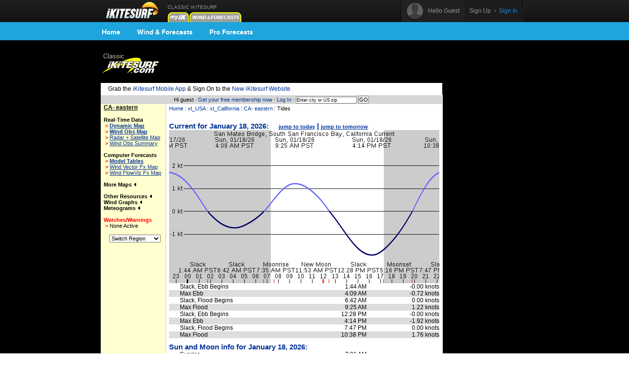

--- FILE ---
content_type: text/html;charset=utf-8
request_url: https://www.ikitesurf.com/windandwhere.iws?regionID=141&tideSiteID=1389&Isection=Tides&days=7
body_size: 6376
content:
<!DOCTYPE HTML PUBLIC "-//W3C//Dtd HTML 4.0 transitional//EN">
<html xmlns="http://www.w3.org/1999/xhtml" xmlns:v="urn:schemas-microsoft-com:vml">
<head>
<!-- START_NS -->
<meta charset="utf-8"/>
<meta http-equiv="x-ua-compatible" content="IE=Edge" />
<meta id="ctl00_meta" name="viewport" content="width=890, target-densitydpi=device-dpi" />
<link rel="stylesheet" type="text/css" href="styles/main.css" media="screen"/>
<link rel="stylesheet" type="text/css" href="styles/jqtransform.css" media="screen"/>
<!--[if IE]>
<script type="text/javascript" src="scripts/html5shiv.js"></script>
<link rel="stylesheet" type="text/css" href="styles/ie.css" media="screen" />
<![endif]-->
<link rel="stylesheet" type="text/css" href="styles/responsive.css" media="screen"/>
<script type="text/javascript" src="scripts/jquery.js"></script>
<script type="text/javascript" src="scripts/jquery.jqtransform.js"></script>
<script type="text/javascript" src="scripts/bind.js"></script>
<style>#blue-nav li:hover .bndd-in{background-image:none;}#blue-nav li:hover .blue-nav-dd-top{background-image:none;}#blue-nav li:hover a{color:#fff;}#blue-nav li:hover a{background-image:url(images/sub-icons-active.png);}.active-tip{background-image:none;}
</style>
<script type="text/javascript">var _sf_startpt=(new Date()).getTime()</script>
<!-- END_NS -->
<meta name="robots" content="index,follow">
<link rel="stylesheet" type="text/css" href="styles/standard-css.cfm" title="standard_style">
<!-- START_NS -->
<script type="text/javascript">
document.domain = 'ikitesurf.com';
</script>
<script src="http://www.google-analytics.com/urchin.js" type="text/javascript"></script>
<script src="js/weatherflow.js" type="text/javascript"></script>
<script src="js/prototype.js" type="text/javascript"></script>
<script async='async' src='https://www.googletagservices.com/tag/js/gpt.js'></script>
<script>
var googletag = googletag || {};
googletag.cmd = googletag.cmd || [];
</script>
<script>
googletag.cmd.push(function() {
googletag.defineSlot('/9280587/Top_Banner_Kite', [468, 60], 'div-gpt-ad-lower-banner').addService(googletag.pubads());
googletag.pubads().enableSingleRequest();
googletag.enableServices();
});
</script>
<script type="text/javascript">
var load_counter = 0;
function loadAds() {
if (load_counter != 1) {
loadTowersIframe();
loadTopBanner();
}
load_counter++;
}
var bf = document.createElement("iframe");
var tf = document.createElement("iframe");
function loadTopBanner() {
bf.setAttribute('id', 'ifrm');
bf.setAttribute('src','banner_ads.iws');
bf.setAttribute('allowtransparency', 'true');
bf.setAttribute('height', '0');
bf.setAttribute('width', '468');
bf.setAttribute('frameBorder', '0');
bf.setAttribute('frameborder', '0');
bf.setAttribute('scrolling', 'no');
bf.setAttribute('marginheight', '0');
bf.setAttribute('marginwidth', '0');
document.getElementById('banner-maxi').appendChild(bf);
}
function loadTowersIframe() {
var td_height = get_page_height() - 118;
if (td_height < 600) td_height = 600;
tf.setAttribute('id', 'ifrm');
tf.setAttribute('src','tower_ads.iws?t=tower&t_h=' + td_height);
tf.setAttribute('allowtransparency', 'true');
tf.setAttribute('height',td_height);
tf.setAttribute('width', '0');
tf.setAttribute('frameBorder', '0');
tf.setAttribute('frameborder', '0');
tf.setAttribute('scrolling', 'no');
tf.setAttribute('marginheight', '0');
tf.setAttribute('marginwidth', '0');
tf.setAttribute('onload', 'show_iframe();');
document.getElementById('banner-tower').appendChild(tf);
}
function show_iframe() {
bf.setAttribute('height',60);
tf.setAttribute('width',160);
}
function get_page_height() {
var docHeight;
if (typeof document.height != 'undefined') { docHeight = document.height; }
else if (document.compatMode && document.compatMode != 'BackCompat') { docHeight = document.documentElement.scrollHeight; }
else if (document.body && typeof document.body.scrollHeight != 'undefined') { docHeight = document.body.scrollHeight; }
return(docHeight);
}
function docLoad() {
loadAds();
}
</script>
<!-- END_NS -->
<title>iKitesurf.com -  Tides</title>
<meta name="keywords" content="iWindsurf, Windsurf, Windsurfing, Weather, Real-time Wind, Forecasts, Kiteboard, Kitesurf, Boardsailing, Sailing, CA-, eastern, ">
<meta name="description" content="iKitesurf.com provides tide information for "></head>
<body onLoad="docLoad();">
<!-- START_NS -->
<div id="wrap">
<div id="wrap-pad">
<div id="top-bar">
<div class="in">
<a href="http://wx.ikitesurf.com/" class="rep logo"></a>
<ul id="top-nav">
<li class="old_site">
CLASSIC IKITESURF<br/><a href="myWeather.iws?home"><img width="44" height="20" border="0" src="images/tabs/iks/my_off.gif" alt="Classic myiKitesurf" title="Classic myiKitesurf" /></a><a href="windandwhere.iws"><img width="106" height="20" border="0" src="images/tabs/iks/windforecasts_off.gif" alt="Classic Wind & Weather maps and graphs" title="Classic Wind & Weather maps and graphs" /></a>
</li>
</ul>
<div id="top-user-new">
<div id="tun-in" class="cfix">
<div id="tun-left">
<span class="tun-userpic"><img src="images/new/userpic.png" alt="" class="block"/></span>
<span class="tun-username">Hello Guest</span>
</div>
<div id="tun-right">
<a href="http://wx.ikitesurf.com/en-us/Services/SignUp.aspx" class="link-sign-up">Sign Up</a>
&nbsp;•&nbsp;
<a href="https://secure.ikitesurf.com/?app=old&rd=windandwhere%2Eiws%3FregionID%3D141%26tideSiteID%3D1389%26Isection%3DTides%26days%3D7" class="link-sign-in">Sign In</a>
</div>
</div> 
</div> 
</div> 
</div> 
<style>
#sub-navigation {
background: #1ea5de;
height: 37px;
}
.wrap {
width: 900px;
margin: 0 auto;
}
.comm-nav-bar ul {
list-style-type: none;
}
.clearfix, .clearfix:before, .clearfix:after {
clear: both;
content: " ";
display: table;
}
ol, ul {
list-style: none;
}
.comm-nav-bar ul li {
float: left;
text-align: center;
}
.comm-nav-bar ul li a {
display: block;
font-size: 14px;
color: #fff;
font-family: 'Proxima Nova Bold', Helvetica, Arial, sans-serif;
text-decoration: none;
padding: 8px 17px;
}
</style>
<div id="sub-navigation">
<div id="comm-nav-bar-web" class="wrap comm-nav-bar clearfix">
<ul class="clearfix">
<li class="comm-nav home"><a href="https://wx.ikitesurf.com/">Home</a></li>
<li class="comm-nav map"><a href="https://wx.ikitesurf.com/map">Wind &amp; Forecasts</a></li>
<li class="comm-nav proforecasts"><a href="https://wx.ikitesurf.com/proforecasts">Pro Forecasts</a></li>
</ul>
</div>
</div>
<br/>
<form method="post" name="zipSearchForm" action="locationSearch.iws" class=".nomargin">
<div id="page">
<table id="wrapper">
<tr> 
<td valign="middle"><a href="http://www.ikitesurf.com/"><img src="images/logo-iks-classic.gif" title="Classic iKitesurf" alt="Classic iKitesurf" height="43" width="120"></a></td>
<td id="banner-maxi"></td>
<td class="loginHeads" align="center" valign="middle"><img src="/images/transparent.gif" width="1" height="60" border="0">&nbsp;</td>
</tr>
<tr> 
<td align="center" valign="bottom" colspan="2" id="tabs">
<table border="0" cellspacing="0" cellpadding="0">
<tr>
<td valign="bottom"><img src="images/transparent.gif" height="5" width="317" border="0" hspace="1"></td>
</tr>
</table>
</td>
<td><img src="/images/transparent.gif" width="170" height="1" border="0"></td>
</tr>
<tr>
<td bgcolor="white" class="tdCopy" style="padding: 5px 15px 5px 15px" colspan="2">
Grab the <a href='https://m.ikitesurf.com''>iKitesurf Mobile App</a> & Sign On to the <a href='http://wx.ikitesurf.com/'>New iKitesurf Website</a>
</td>
</tr>
<tr>
<td id="infobar" colspan="2">
Hi guest &#183;
<a href="services.iws?signUp=Free" class="textRedPromo">Get your free membership now</a> &#183; 
<a href="https://secure.ikitesurf.com/?app=old&rd=windandwhere%2Eiws%3FregionID%3D141%26tideSiteID%3D1389%26Isection%3DTides%26days%3D7">Log In</a>
&#183; 
<input type="text" size="19" name="cityOrZip" value="Enter city or US zip" class="tdCopyExtraSmall" onfocus="if (this.value=='Enter city or US zip') {this.value='';}">
<input type="submit" value="GO" class="buttonGo" onclick="return Check();">
<input type="hidden" name="findLocation" value="GO">
</form>
<form action="windandwhere.iws" name="theForm" method="post" >
</td>
<td id="banner-tower" rowspan="3" valign="top" width="160"></td>
</tr>
<!-- END_NS -->
<tr>
<td id="leftnav" valign="TOP">
<b class="labelName">CA- eastern</b><br>
<br><b>Real-Time Data</b><br>
&nbsp;<font style="color: Red; font-weight: bold;">&gt;</font>&nbsp;<a href="windandwhere.iws?regionID=141&Isection=Gmap+Obs" CLASS="leftNavigationBold">Dynamic Map</a><br>
&nbsp;<font style="color: Red; font-weight: bold;">&gt;</font>&nbsp;<a href="windandwhere.iws?regionID=141&regionProductID=1&timeoffset=0" CLASS="leftNavigationBold">Wind Obs Map</a><br>
&nbsp;<font style="color: Red; font-weight: bold;">&gt;</font>&nbsp;<a href="windandwhere.iws?regionID=141&regionProductID=16&timeoffset=0" CLASS="leftNavigation">Radar + Satellite Map</a><br>
&nbsp;<font style="color: Red; font-weight: bold;">&gt;</font>&nbsp;<a href="windandwhere.iws?regionID=141&snapShotBar=barGraph" CLASS="leftNavigation">Wind Obs Summary</a><br>
<br><b>Computer Forecasts</b><br>
&nbsp;<font style="color: Red; font-weight: bold;">&gt;</font>&nbsp;<a href="windandwhere.iws?regionID=141&Isection=Wind+Forecast&model=true" CLASS="leftNavigationBold">Model Tables</a><br>
&nbsp;<font style="color: Red; font-weight: bold;">&gt;</font>&nbsp;<a href="windandwhere.iws?regionID=141&regionProductID=2&timeoffset=1" CLASS="leftNavigation">Wind Vector Fx Map</a><br>
&nbsp;<font style="color: Red; font-weight: bold;">&gt;</font>&nbsp;<a href="windandwhere.iws?regionID=141&regionProductID=3&timeoffset=1" CLASS="leftNavigation">Wind FlowViz Fx Map</a><br>
<br><span onclick="ln_toggle_list('ln-maplist');">More Maps <img id="ln-maplisti" src="images/arrow-left.gif"></span><br>
<div id="ln-maplist">
<b class="arrow">&gt;</b><a href="windandwhere.iws?regionID=141&regionProductID=8&timeoffset=0" CLASS="leftNavigation">Radar</a><br>
<b class="arrow">&gt;</b><a href="windandwhere.iws?regionID=141&regionProductID=7&timeoffset=0" CLASS="leftNavigation">Satellite</a><br>
<b class="arrow">&gt;</b><a href="windandwhere.iws?regionID=141&regionProductID=12&timeoffset=0" CLASS="leftNavigation">General Weather</a><br>
<b class="arrow">&gt;</b><a href="windandwhere.iws?regionID=141&regionProductID=4&timeoffset=0" CLASS="leftNavigation">Pressure / Isobar fx</a><br>
<b class="arrow">&gt;</b><a href="windandwhere.iws?regionID=141&regionProductID=10&timeoffset=0" CLASS="leftNavigation">Tidal Heights</a><br>
<b class="arrow">&gt;</b><a href="windandwhere.iws?regionID=141&regionProductID=22&timeoffset=0" CLASS="leftNavigation">Tidal Currents</a><br>
<b class="arrow">&gt;</b><a href="windandwhere.iws?regionID=141&regionProductID=27&timeoffset=0" CLASS="leftNavigation">Wind Obs + Gust</a><br>
</div>
<br>
<span onclick="ln_toggle_list('ln-other');">Other Resources <img id="ln-otheri" src="images/arrow-left.gif"></span><br>
<div id="ln-other">
<b class="arrow">&gt;</b><a href="windandwhere.iws?regionID=141&Isection=Weather+Bulletin&bulletinType=CWF">Coastal Waters Forecast</a><br>
</div>
<span onclick="ln_toggle_list('ln-oblist');">Wind Graphs <img id="ln-oblisti" src="images/arrow-left.gif"></span><br>
<div id="ln-oblist">
<b class="arrow">&gt;</b><a href="windandwhere.iws?regionID=141&siteID=1054">Alturas</a><br>
<b class="arrow">&gt;</b><a href="windandwhere.iws?regionID=141&siteID=1346">Bogard</a><br>
<b class="arrow">&gt;</b><a href="windandwhere.iws?regionID=141&siteID=1349">Chico</a><br>
<b class="arrow">&gt;</b><a href="windandwhere.iws?regionID=141&siteID=1352">Clear Lake</a><br>
<b class="arrow">&gt;</b><a href="windandwhere.iws?regionID=141&siteID=2717">Comanche</a><br>
<b class="arrow">&gt;</b><a href="windandwhere.iws?regionID=141&siteID=1457">Corning</a><br>
<b class="arrow">&gt;</b><a href="windandwhere.iws?regionID=141&siteID=1353">County Line</a><br>
<b class="arrow">&gt;</b><a href="windandwhere.iws?regionID=141&siteID=1348">Doyle</a><br>
<b class="arrow">&gt;</b><a href="windandwhere.iws?regionID=141&siteID=1344">Eagle Lake</a><br>
<b class="arrow">&gt;</b><a href="windandwhere.iws?regionID=141&siteID=1355">Folsom Dam - Folsom Point</a><br>
<b class="arrow">&gt;</b><a href="windandwhere.iws?regionID=141&siteID=1345">Horse Lake</a><br>
<b class="arrow">&gt;</b><a href="windandwhere.iws?regionID=141&siteID=1354">Konocti</a><br>
<b class="arrow">&gt;</b><a href="windandwhere.iws?regionID=141&siteID=1347">Lake Almanor</a><br>
<b class="arrow">&gt;</b><a href="windandwhere.iws?regionID=141&siteID=1061">Lake Tahoe Airport</a><br>
<b class="arrow">&gt;</b><a href="windandwhere.iws?regionID=141&siteID=1356">Mather Field</a><br>
<b class="arrow">&gt;</b><a href="windandwhere.iws?regionID=141&siteID=1358">Modesto</a><br>
<b class="arrow">&gt;</b><a href="windandwhere.iws?regionID=141&siteID=1340">Mt. Shasta</a><br>
<b class="arrow">&gt;</b><a href="windandwhere.iws?regionID=141&siteID=1350">Oroville Airport</a><br>
<b class="arrow">&gt;</b><a href="windandwhere.iws?regionID=141&siteID=1343">Redding</a><br>
<b class="arrow">&gt;</b><a href="windandwhere.iws?regionID=141&siteID=1058">Reno Intl Airport</a><br>
<b class="arrow">&gt;</b><a href="windandwhere.iws?regionID=141&siteID=207">San Luis Reservoir</a><br>
<b class="arrow">&gt;</b><a href="windandwhere.iws?regionID=141&siteID=1427">Sherman Island M14</a><br>
<b class="arrow">&gt;</b><a href="windandwhere.iws?regionID=141&siteID=1357">Stockton</a><br>
<b class="arrow">&gt;</b><a href="windandwhere.iws?regionID=141&siteID=1059">Truckee</a><br>
<b class="arrow">&gt;</b><a href="windandwhere.iws?regionID=141&siteID=6897">Washington Lake</a><br>
<b class="arrow">&gt;</b><a href="windandwhere.iws?regionID=141&siteID=239">Washoe Lake</a><br>
<b class="arrow">&gt;</b><a href="windandwhere.iws?regionID=141&siteID=1341">Whiskeytown</a><br>
</div>
<span onclick="ln_toggle_list('ln-fxlist');">Meteograms <img id="ln-fxlisti" src="images/arrow-left.gif"></span><br>
<div id="ln-fxlist">
<b class="arrow">&gt;</b><a href="windandwhere.iws?regionID=141&siteID=1054&Isection=Forecast+Graphs">Alturas</a><br>
<b class="arrow">&gt;</b><a href="windandwhere.iws?regionID=141&siteID=1456&Isection=Forecast+Graphs">Black Butte </a><br>
<b class="arrow">&gt;</b><a href="windandwhere.iws?regionID=141&siteID=1346&Isection=Forecast+Graphs">Bogard</a><br>
<b class="arrow">&gt;</b><a href="windandwhere.iws?regionID=141&siteID=1349&Isection=Forecast+Graphs">Chico</a><br>
<b class="arrow">&gt;</b><a href="windandwhere.iws?regionID=141&siteID=1352&Isection=Forecast+Graphs">Clear Lake</a><br>
<b class="arrow">&gt;</b><a href="windandwhere.iws?regionID=141&siteID=2717&Isection=Forecast+Graphs">Comanche</a><br>
<b class="arrow">&gt;</b><a href="windandwhere.iws?regionID=141&siteID=1457&Isection=Forecast+Graphs">Corning</a><br>
<b class="arrow">&gt;</b><a href="windandwhere.iws?regionID=141&siteID=1353&Isection=Forecast+Graphs">County Line</a><br>
<b class="arrow">&gt;</b><a href="windandwhere.iws?regionID=141&siteID=1351&Isection=Forecast+Graphs">Donner Lake</a><br>
<b class="arrow">&gt;</b><a href="windandwhere.iws?regionID=141&siteID=1348&Isection=Forecast+Graphs">Doyle</a><br>
<b class="arrow">&gt;</b><a href="windandwhere.iws?regionID=141&siteID=1344&Isection=Forecast+Graphs">Eagle Lake</a><br>
<b class="arrow">&gt;</b><a href="windandwhere.iws?regionID=141&siteID=1355&Isection=Forecast+Graphs">Folsom Dam - Folsom Point</a><br>
<b class="arrow">&gt;</b><a href="windandwhere.iws?regionID=141&siteID=1345&Isection=Forecast+Graphs">Horse Lake</a><br>
<b class="arrow">&gt;</b><a href="windandwhere.iws?regionID=141&siteID=1354&Isection=Forecast+Graphs">Konocti</a><br>
<b class="arrow">&gt;</b><a href="windandwhere.iws?regionID=141&siteID=1347&Isection=Forecast+Graphs">Lake Almanor</a><br>
<b class="arrow">&gt;</b><a href="windandwhere.iws?regionID=141&siteID=1359&Isection=Forecast+Graphs">Lake Berryessa</a><br>
<b class="arrow">&gt;</b><a href="windandwhere.iws?regionID=141&siteID=1061&Isection=Forecast+Graphs">Lake Tahoe Airport</a><br>
<b class="arrow">&gt;</b><a href="windandwhere.iws?regionID=141&siteID=1356&Isection=Forecast+Graphs">Mather Field</a><br>
<b class="arrow">&gt;</b><a href="windandwhere.iws?regionID=141&siteID=1358&Isection=Forecast+Graphs">Modesto</a><br>
<b class="arrow">&gt;</b><a href="windandwhere.iws?regionID=141&siteID=1340&Isection=Forecast+Graphs">Mt. Shasta</a><br>
<b class="arrow">&gt;</b><a href="windandwhere.iws?regionID=141&siteID=1350&Isection=Forecast+Graphs">Oroville Airport</a><br>
<b class="arrow">&gt;</b><a href="windandwhere.iws?regionID=141&siteID=1343&Isection=Forecast+Graphs">Redding</a><br>
<b class="arrow">&gt;</b><a href="windandwhere.iws?regionID=141&siteID=1058&Isection=Forecast+Graphs">Reno Intl Airport</a><br>
<b class="arrow">&gt;</b><a href="windandwhere.iws?regionID=141&siteID=207&Isection=Forecast+Graphs">San Luis Reservoir</a><br>
<b class="arrow">&gt;</b><a href="windandwhere.iws?regionID=141&siteID=1342&Isection=Forecast+Graphs">Shasta Lake</a><br>
<b class="arrow">&gt;</b><a href="windandwhere.iws?regionID=141&siteID=1427&Isection=Forecast+Graphs">Sherman Island M14</a><br>
<b class="arrow">&gt;</b><a href="windandwhere.iws?regionID=141&siteID=1357&Isection=Forecast+Graphs">Stockton</a><br>
<b class="arrow">&gt;</b><a href="windandwhere.iws?regionID=141&siteID=1059&Isection=Forecast+Graphs">Truckee</a><br>
<b class="arrow">&gt;</b><a href="windandwhere.iws?regionID=141&siteID=239&Isection=Forecast+Graphs">Washoe Lake</a><br>
<b class="arrow">&gt;</b><a href="windandwhere.iws?regionID=141&siteID=1341&Isection=Forecast+Graphs">Whiskeytown</a><br>
</div>
<br>
<font color="red"><span>Watches/Warnings </span></font><br>
<b class="arrow">&gt;</b>None Active<br>
<br>
<table width="100%" border="0" cellspacing="0" cellpadding="6" class="tdSubSelect">
<tr>
<td align="center" width="100%"><select name="regionID" onChange="this.form.submit()" style="font-size: 8pt;"><option value="141">Switch Region</option><option value="133">BC- British Co</option><option value="128">CA- cent coast</option><option value="141">CA- eastern</option><option value="209">CA- long beach</option><option value="129">CA- los angele</option><option value="123">CA- n.coast</option><option value="220">CA- san diego</option><option value="138">CA- san diego </option><option value="163">CA- san franci</option><option value="125">CA- sf north b</option><option value="126">CA- sf south b</option><option value="221">CA-bakersfield</option><option value="135">CO- Colorado</option><option value="104">CT- Connecticu</option><option value="107">DE- Delmarva</option><option value="212">FL- jax</option><option value="112">FL- northeast</option><option value="113">FL- southern</option><option value="149">FL- tampa</option><option value="114">FL- western</option><option value="225">FL-biscayne ba</option><option value="250">FL-canaveral</option><option value="226">FL-central</option><option value="171">FL-Florida</option><option value="227">FL-panhandle</option><option value="269">GA- Tybee</option><option value="205">GA-Georgia</option><option value="268">Georgian Bay/S</option><option value="131">HI-Hawaii</option><option value="158">HI-maui</option><option value="159">HI-oahu</option><option value="142">IL- chicago ar</option><option value="115">LA-MS-AL Gulf </option><option value="263">LA-MS-AL Zoom</option><option value="267">Lake Erie/St. </option><option value="266">Lake Ontario</option><option value="102">MA- Cape Cod</option><option value="195">MA- marblehead</option><option value="101">MA- north coas</option><option value="108">MD - chesapeak</option><option value="252">MD- annapolis</option><option value="203">MD- ches centr</option><option value="92">ME- Maine/NH</option><option value="99">MI - north</option><option value="98">MI - south</option><option value="232">MI- Detroit</option><option value="110">NC- outer bank</option><option value="206">NC- Southern C</option><option value="242">NC-Wilmington</option><option value="106">NJ - New Jerse</option><option value="243">NY- hudson</option><option value="105">NY- southeast </option><option value="94">NY- upstate</option><option value="200">NY-Larchmont</option><option value="199">NY-nyc & vicin</option><option value="95">OH- Ohio</option><option value="272">ON- Lake Erie</option><option value="271">ON- Lake Ontar</option><option value="96">ON- Ontario</option><option value="273">ON- Simcoe & H</option><option value="122">OR - coast</option><option value="216">OR- Columbia R</option><option value="219">OR- Gorge East</option><option value="218">OR- Gorge West</option><option value="217">OR- Portland</option><option value="145">QC- Montreal</option><option value="97">QC- Quebec</option><option value="103">RI- Rhode Isla</option><option value="197">RI-newport</option><option value="196">RI-warwick</option><option value="154">SC- Charleston</option><option value="241">SC- South Caro</option><option value="147">TX- corpus chr</option><option value="118">TX- dallas lak</option><option value="146">TX- galveston</option><option value="116">TX- southeast</option><option value="157">TX-central</option><option value="156">TX-north</option><option value="117">TX-s.coast</option><option value="134">UT- Utah</option><option value="109">VA- tidewater</option><option value="153">VA_hamptonroad</option><option value="93">VT- NH / MA w</option><option value="120">WA - coast</option><option value="139">WA - eastern </option><option value="119">WA - puget sou</option><option value="100">WI - MN / IA</option><option value="193">xt_ East Coast</option><option value="208">xt_ Pacific_NW</option><option value="169">xt_ Texas</option><option value="173">xt_Atl _VA / N</option><option value="174">xt_Atl_chesape</option><option value="176">xt_Atl_MA,RI,C</option><option value="211">xt_Atl_ME,NH,V</option><option value="111">xt_Atl_NC,SC,G</option><option value="192">xt_Atl_NY,NJ</option><option value="235">xt_Bahamas</option><option value="130">xt_Baja Califo</option><option value="207">xt_California</option><option value="132">xt_Caribbean</option><option value="210">xt_Great Lakes</option></select><noscript><br><input type="submit" value="Go"></noscript>
<input type="hidden" name="regionProductID" value="1">
<input type="hidden" name="Isection" value="Tides">
<input type="hidden" name="timeoffset" value="0">
</td>
</tr>
</table>
</td>
<td align="LEFT" valign="TOP" class="tdMainContent" bgcolor="#FFFFFF">
<div align="left" CLASS="navTrail"><a href="./">Home</a> : <a href='windandwhere.iws?regionID=201'>xt_USA</a> : <a href='windandwhere.iws?regionID=207'>xt_California</a> : <a href='windandwhere.iws?regionID=141'>CA- eastern</a> : Tides<br><font class="tdCopySmall">&nbsp;</font></div>
<table width="100%" border="0" cellspacing="0" cellpadding="5">
<tr bgcolor="#FFFFFF">
<td colspan="4"><img src="images/transparent.gif" width="8" height="10" border="0"></td>
</tr>
<tr>
<td valign="top" colspan="4" class="SubNavTitle">Current for January 18, 2026:&nbsp;&nbsp;&nbsp;&nbsp;
<a href="windandwhere.iws?regionID=141&geographicalAreaID=0&tideSiteID=1389&Isection=Tides&days=5" class="leftNavigation">jump to today</a>
|
<a href="windandwhere.iws?regionID=141&geographicalAreaID=0&tideSiteID=1389&Isection=Tides&days=6" class="leftNavigation">jump to tomorrow</a>
</td>
</tr>
<tr>
<td colspan="4">
<img src="/cgi-bin/tideGraph.gif?tideSiteName=San%20Mateo%20Bridge%2C%20South%20San%20Francisco%20Bay%2C%20California%20Current&beginTime=2026%2D01%2D18%2000:00&endTime=2026%2D01%2D18%2023:00&rid=821893503" width="550" height="312" alt="tide graph">
</td>
</tr>
<tr bgcolor="#FFFFFF">
<td><img src="images/transparent.gif" width="8" height="1" border="0"></td>
<td align="left" class="sidebarCopy">Slack, Ebb Begins</td>
<td align="right" class="sidebarCopy">1:44 AM</td>
<td align="right" class="sidebarCopy">-0.00 knots</td>
</tr>
<tr bgcolor="#DDDDDD">
<td><img src="images/transparent.gif" width="8" height="1" border="0"></td>
<td align="left" class="sidebarCopy">Max Ebb</td>
<td align="right" class="sidebarCopy">4:09 AM</td>
<td align="right" class="sidebarCopy">-0.72 knots</td>
</tr>
<tr bgcolor="#FFFFFF">
<td><img src="images/transparent.gif" width="8" height="1" border="0"></td>
<td align="left" class="sidebarCopy">Slack, Flood Begins</td>
<td align="right" class="sidebarCopy">6:42 AM</td>
<td align="right" class="sidebarCopy">0.00 knots</td>
</tr>
<tr bgcolor="#DDDDDD">
<td><img src="images/transparent.gif" width="8" height="1" border="0"></td>
<td align="left" class="sidebarCopy">Max Flood</td>
<td align="right" class="sidebarCopy">9:25 AM</td>
<td align="right" class="sidebarCopy">1.22 knots</td>
</tr>
<tr bgcolor="#FFFFFF">
<td><img src="images/transparent.gif" width="8" height="1" border="0"></td>
<td align="left" class="sidebarCopy">Slack, Ebb Begins</td>
<td align="right" class="sidebarCopy">12:28 PM</td>
<td align="right" class="sidebarCopy">-0.00 knots</td>
</tr>
<tr bgcolor="#DDDDDD">
<td><img src="images/transparent.gif" width="8" height="1" border="0"></td>
<td align="left" class="sidebarCopy">Max Ebb</td>
<td align="right" class="sidebarCopy">4:14 PM</td>
<td align="right" class="sidebarCopy">-1.92 knots</td>
</tr>
<tr bgcolor="#FFFFFF">
<td><img src="images/transparent.gif" width="8" height="1" border="0"></td>
<td align="left" class="sidebarCopy">Slack, Flood Begins</td>
<td align="right" class="sidebarCopy">7:47 PM</td>
<td align="right" class="sidebarCopy">0.00 knots</td>
</tr>
<tr bgcolor="#DDDDDD">
<td><img src="images/transparent.gif" width="8" height="1" border="0"></td>
<td align="left" class="sidebarCopy">Max Flood</td>
<td align="right" class="sidebarCopy">10:38 PM</td>
<td align="right" class="sidebarCopy">1.76 knots</td>
</tr>
<tr bgcolor="#FFFFFF">
<td colspan="4"><img src="images/transparent.gif" width="8" height="10" border="0"></td>
</tr>
<tr>
<td valign="top" colspan="4" class="SubNavTitle">Sun and Moon info for January 18, 2026:<br>
</td>
</tr>
<tr bgcolor="#FFFFFF">
<td><img src="images/transparent.gif" width="8" height="1" border="0"></td>
<td align="left" class="sidebarCopy">Sunrise</td>
<td align="right" class="sidebarCopy">7:21 AM</td>
<td align="right" class="sidebarCopy"></td>
</tr>
<tr bgcolor="#DDDDDD">
<td><img src="images/transparent.gif" width="8" height="1" border="0"></td>
<td align="left" class="sidebarCopy">Sunset</td>
<td align="right" class="sidebarCopy">5:17 PM</td>
<td align="right" class="sidebarCopy"></td>
</tr>
<tr bgcolor="#FFFFFF">
<td><img src="images/transparent.gif" width="8" height="1" border="0"></td>
<td align="left" class="sidebarCopy">Moonrise</td>
<td align="right" class="sidebarCopy">7:35 AM</td>
<td align="right" class="sidebarCopy"></td>
</tr>
<tr>
<td align="center" colspan="4">
<a href="windandwhere.iws?regionID=141&tideSiteID=1389&Isection=Tides&days=0" class="leftNavigation">5</a> |
<a href="windandwhere.iws?regionID=141&tideSiteID=1389&Isection=Tides&days=1" class="leftNavigation">4</a> | 
<a href="windandwhere.iws?regionID=141&tideSiteID=1389&Isection=Tides&days=2" class="leftNavigation">3</a> | 
<a href="windandwhere.iws?regionID=141&tideSiteID=1389&Isection=Tides&days=3" class="leftNavigation">2 days ago</a> | 
<a href="windandwhere.iws?regionID=141&tideSiteID=1389&Isection=Tides&days=4" class="leftNavigation">yesterday</a> | 
<a href="windandwhere.iws?regionID=141&tideSiteID=1389&Isection=Tides&days=5" class="leftNavigation">today</a> | 
<a href="windandwhere.iws?regionID=141&tideSiteID=1389&Isection=Tides&days=6" class="leftNavigation">tomorrow</a> | 
<b>2</b> | 
<a href="windandwhere.iws?regionID=141&tideSiteID=1389&Isection=Tides&days=8" class="leftNavigation">3</a> | 
<a href="windandwhere.iws?regionID=141&tideSiteID=1389&Isection=Tides&days=9" class="leftNavigation">4</a> | 
<a href="windandwhere.iws?regionID=141&tideSiteID=1389&Isection=Tides&days=10" class="leftNavigation">5 days from now</a>
</td>
</tr>
<tr>
<td align="left" colspan="4" class="tdCopySmall">Note: Not intended for navigational use. All information is estimated and will vary depending on weather and other factors. Graphical data may disagree with textual data; textual data should be more accurate. Do not rely on these predictions if you need guaranteed results.
</td>
</tr>
</table>
<img src="images/transparent.gif" width="550" height="2" border="0" alt="">
</td>
</tr>
<!-- START_NS -->
<tr>
<td id="trailer" colspan="2">
&copy; Copyright 2026 <a href="support.iws?topic=About+Us">WeatherFlow, Inc</a> &#183;
<a href="support.iws?topic=Contact+Us">Contact Us</a> &#183; 
</td>
<td>&nbsp;</td>
</tr>
</table>
<script type="text/javascript">
_uacct = "UA-569792-2";
__utmSetVar('Member Level: anonymous');
try {	urchinTracker(); }
catch (err) { };
</script>
</div>
</form>
<img src="images/transparent.gif" id="tppt">
<script type="text/javascript">
var cbjspath = "static.chartbeat.com/js/chartbeat.js?uid=161&domain=ikitesurf.com";
var cbjsprotocol = (("https:" == document.location.protocol) ? "https://s3.amazonaws.com/" : "http://");
document.write(unescape("%3Cscript src='"+cbjsprotocol+cbjspath+"' type='text/javascript'%3E%3C/script%3E"))
</script>
<!-- END_NS -->
</body>
<!-- ip-192-168-2-99 -->
</html>


--- FILE ---
content_type: text/html; charset=utf-8
request_url: https://www.google.com/recaptcha/api2/aframe
body_size: 264
content:
<!DOCTYPE HTML><html><head><meta http-equiv="content-type" content="text/html; charset=UTF-8"></head><body><script nonce="IpqviQ0bMFp2Gdyhm0gsmg">/** Anti-fraud and anti-abuse applications only. See google.com/recaptcha */ try{var clients={'sodar':'https://pagead2.googlesyndication.com/pagead/sodar?'};window.addEventListener("message",function(a){try{if(a.source===window.parent){var b=JSON.parse(a.data);var c=clients[b['id']];if(c){var d=document.createElement('img');d.src=c+b['params']+'&rc='+(localStorage.getItem("rc::a")?sessionStorage.getItem("rc::b"):"");window.document.body.appendChild(d);sessionStorage.setItem("rc::e",parseInt(sessionStorage.getItem("rc::e")||0)+1);localStorage.setItem("rc::h",'1768596306968');}}}catch(b){}});window.parent.postMessage("_grecaptcha_ready", "*");}catch(b){}</script></body></html>

--- FILE ---
content_type: text/html; charset=utf-8
request_url: https://www.google.com/recaptcha/api2/aframe
body_size: -245
content:
<!DOCTYPE HTML><html><head><meta http-equiv="content-type" content="text/html; charset=UTF-8"></head><body><script nonce="AAOzTA2ROBwhMLAJYQXOYw">/** Anti-fraud and anti-abuse applications only. See google.com/recaptcha */ try{var clients={'sodar':'https://pagead2.googlesyndication.com/pagead/sodar?'};window.addEventListener("message",function(a){try{if(a.source===window.parent){var b=JSON.parse(a.data);var c=clients[b['id']];if(c){var d=document.createElement('img');d.src=c+b['params']+'&rc='+(localStorage.getItem("rc::a")?sessionStorage.getItem("rc::b"):"");window.document.body.appendChild(d);sessionStorage.setItem("rc::e",parseInt(sessionStorage.getItem("rc::e")||0)+1);localStorage.setItem("rc::h",'1768596307069');}}}catch(b){}});window.parent.postMessage("_grecaptcha_ready", "*");}catch(b){}</script></body></html>

--- FILE ---
content_type: text/css
request_url: https://www.ikitesurf.com/styles/responsive.css
body_size: 361
content:
.resp{display:none;}#new-page-title{padding-top:20px;}#blue-nav-cont{padding:0!important;}#sb-flag{top:-8px;}#sb-flag-shadow-left,#sb-flag-shadow-right{height:45px;}#main-products{margin:40px 0 0 0;position:relative;}.homepage-sidebar#sidebar{padding-top:285px;}#blue-nav-cont.sp-blue-nav #blue-nav .in.movil{display:none;}#movil-nav-c,#btn-filters,#new-page-title.movil,#features-new-main-movil,.f-msg.movil,#pic-header-movil,#main-products img.movil,.classifieds-sb-btn-wrap.movil,#fil-close{display:none;}#sign-in{min-height:100%;}.vp-video iframe{max-width:650px;width:100%;height:433px;}div.text-ad{width:550px;height:50px;margin-bottom:15px;overflow:hidden;}#regional-navigation .active{-moz-border-radius:0!important;-webkit-border-radius:0!important;border-radius:0!important;}#profiles-header h1{float:left;}#weather-map-div{width:95%;xmargin-left:3%;}






































--- FILE ---
content_type: application/javascript
request_url: https://www.ikitesurf.com/js/weatherflow.js
body_size: 1697
content:
// Are we being framed?
if(top.frames.length > 0) { top.location.href = self.location; }

// Simple Cookie Setter
function set_cookie(name, value, expires, path, domain, secure) {
        var cookieString = name + "=" +escape(value) +
        ( (expires) ? ";expires=" + expires.toUTCString() : "") +
        ( (path) ? ";path=" + escape(path) : "") +
        ( (domain) ? ";domain=" + escape(domain) : "") +
        ( (secure) ? ";secure" : "");
        document.cookie = cookieString;
}

// Expands and collapses divs in left nav
function ln_toggle_list(item) {
	var a = document.getElementById(item);
	var b = document.getElementById(item + 'i');
	if(a.style.display=='block') { a.style.display='none'; b.src = 'images/arrow-left.gif'; }
	else { a.style.display='block'; b.src = 'images/arrow-down.gif'; }
}

// Location search form helper
function CheckSearch(field_name) {
    if (field_name.value=='Location Search' || field_name.value=='') {
        alert("Please enter a location name.");
        field_name.focus();
        return false;
    }
    return true;
}

// Location search form helper
function Check() {
    if (document.zipSearchForm.cityOrZip.value=='Enter city or US zip' ||
        document.zipSearchForm.cityOrZip.value=='') {
        alert("Please enter a location name or US zip code.");
        document.zipSearchForm.cityOrZip.focus();
        return false;
    }
    return true;
}

// Business Directory launcher
function PopUpDirectory(regionID, dirID) {
	var dirURL = 'businessDirectory.iws?';
	dirURL = dirURL + 'regionID=' + regionID + '&businessCatID=' + dirID;
	window.open(dirURL,"Business_Directory","width=425,height=363,menubar=no,scrollbars=yes")
}

// Opens trailer links in new window
function trailer_link(name,url,width) {
	opt = "width=" + width + ",menubar=no,scrollbars=yes";
	window.open(url,name,opt);
}

// Left nav zoom in box handler
var zoom_timer_id = 0;
function kill_zoom_timer() { if(zoom_timer_id != 0) {clearTimeout(zoom_timer_id); zoom_timer_id=0;} }
function show_region_zoom() { kill_zoom_timer(); var a = document.getElementById('ln-zoombox'); a.style.display='inline'; }
function hide_region_zoom() { kill_zoom_timer(); zoom_timer_id = setTimeout(kill_region_zoom, 600); }
function kill_region_zoom() { var a = document.getElementById('ln-zoombox'); a.style.display='none'; }

// Forecast Feedback Tool
function feedback_show() { document.getElementById('feedback_form').style.display = 'block'; }
function feedback_hide() { document.getElementById('feedback_form').style.display = 'none';      }
function feedback_submit(token, key, type) {
	var feedback_box = document.getElementById('feedback_form');
	var url = 'json/forecast_feedback.iws';
	var params = 'token=' + token + '&type=' + type + '&key=' + key + '&feedback=' + escape(document.getElementById('feedback_comments').value);
	document.getElementById('feedback_button').disabled = true;
	new Ajax.Updater( feedback_box, url, {method:'post', postBody:params});
	return;
}


//Start Basic Ajax Routine- Author: Dynamic Drive (http://www.dynamicdrive.com)
//Last updated: Jan 15th, 06'

function createAjaxObj(){
var httprequest=false
if (window.XMLHttpRequest){ // if Mozilla, Safari etc
httprequest=new XMLHttpRequest()
if (httprequest.overrideMimeType)
httprequest.overrideMimeType('text/xml')
}
else if (window.ActiveXObject){ // if IE
try {
httprequest=new ActiveXObject("Msxml2.XMLHTTP");
} 
catch (e){
try{
httprequest=new ActiveXObject("Microsoft.XMLHTTP");
}
catch (e){}
}
}
return httprequest
}

var ajaxpack=new Object()
ajaxpack.basedomain="http://"+window.location.hostname
ajaxpack.ajaxobj=createAjaxObj()
ajaxpack.filetype="txt"
ajaxpack.addrandomnumber=0 //Set to 1 or 0. See documentation.

ajaxpack.getAjaxRequest=function(url, parameters, callbackfunc, filetype){
ajaxpack.ajaxobj=createAjaxObj() //recreate ajax object to defeat cache problem in IE
if (ajaxpack.addrandomnumber==1) //Further defeat caching problem in IE?
var parameters=parameters+"&ajaxcachebust="+new Date().getTime()
if (this.ajaxobj){
this.filetype=filetype
this.ajaxobj.onreadystatechange=callbackfunc
this.ajaxobj.open('GET', url+"?"+parameters, true)
this.ajaxobj.send(null)
}
}

ajaxpack.postAjaxRequest=function(url, parameters, callbackfunc, filetype){
ajaxpack.ajaxobj=createAjaxObj() //recreate ajax object to defeat cache problem in IE
if (this.ajaxobj){
this.filetype=filetype
this.ajaxobj.onreadystatechange = callbackfunc;
this.ajaxobj.open('POST', url, true);
this.ajaxobj.setRequestHeader("Content-type", "application/x-www-form-urlencoded");
this.ajaxobj.setRequestHeader("Content-length", parameters.length);
this.ajaxobj.setRequestHeader("Connection", "close");
this.ajaxobj.send(parameters);
}
}

//End Basic Ajax Routine- Author: Dynamic Drive (http://www.dynamicdrive.com)

